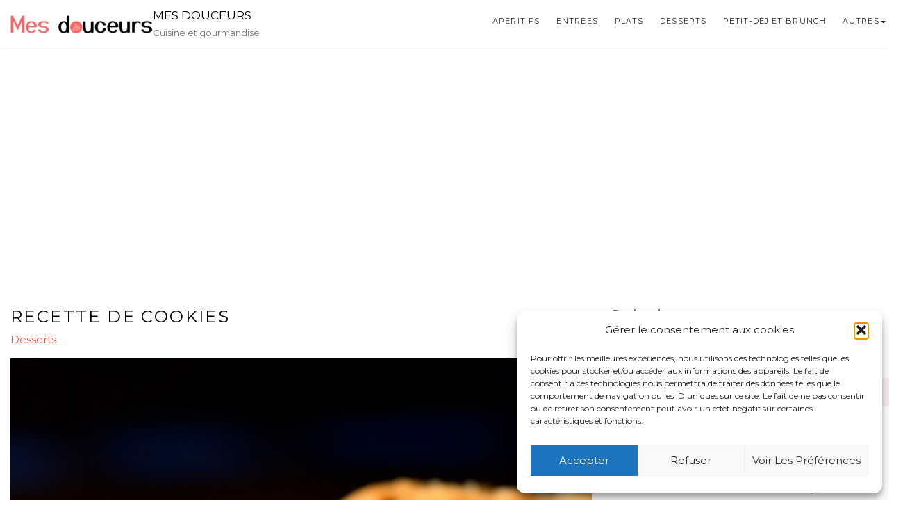

--- FILE ---
content_type: text/html; charset=utf-8
request_url: https://www.google.com/recaptcha/api2/aframe
body_size: 267
content:
<!DOCTYPE HTML><html><head><meta http-equiv="content-type" content="text/html; charset=UTF-8"></head><body><script nonce="3iKeZAcAxPfYtIlL2LrXSg">/** Anti-fraud and anti-abuse applications only. See google.com/recaptcha */ try{var clients={'sodar':'https://pagead2.googlesyndication.com/pagead/sodar?'};window.addEventListener("message",function(a){try{if(a.source===window.parent){var b=JSON.parse(a.data);var c=clients[b['id']];if(c){var d=document.createElement('img');d.src=c+b['params']+'&rc='+(localStorage.getItem("rc::a")?sessionStorage.getItem("rc::b"):"");window.document.body.appendChild(d);sessionStorage.setItem("rc::e",parseInt(sessionStorage.getItem("rc::e")||0)+1);localStorage.setItem("rc::h",'1769097570719');}}}catch(b){}});window.parent.postMessage("_grecaptcha_ready", "*");}catch(b){}</script></body></html>

--- FILE ---
content_type: text/css; charset=utf-8
request_url: https://mesdouceurs.fr/wp-content/cache/min/1/wp-content/themes/recipe-blogz-child/style.css?ver=1748284647
body_size: 255
content:
.ingredients{background-image:url(https://mesdouceurs.fr/wp-content/uploads/2024/08/Screenshot-from-2024-08-16-16-17-33-8126909.png);background-repeat:no-repeat;padding:90px 10px 10px 165px;line-height:23px;max-width:580px;margin:20px auto 40px;box-shadow:0 2px 10px gray;background-color:#fff}.about-section img{border-radius:250px;margin:0 auto;display:block;border:10px solid #f26667}.site-logo img.custom-logo{height:auto}.home .blog-element img{height:300px;object-fit:cover;width:100%}.post-thumbnail img{width:100%;max-height:800px;object-fit:cover}

--- FILE ---
content_type: text/css; charset=utf-8
request_url: https://mesdouceurs.fr/wp-content/cache/min/1/wp-content/themes/recipe-blogz/assets/css/recipe-blogz.css?ver=1748285011
body_size: 5424
content:
html{text-rendering:optimizeLegibility;-webkit-font-smoothing:antialiased;-webkit-font-smoothing:antialiased;-moz-osx-font-smoothing:grayscale}body{font-family:"Montserrat",sans-serif;font-size:15px;color:#747474;font-weight:400;line-height:160%}body,html{overflow-x:hidden}a{color:#e35640;text-decoration:none!important}a:hover,a:focus{color:#e35640}a:focus{outline:thin dotted!important;outline:5px auto -webkit-focus-ring-color;outline-offset:-2px!important}a:visited{color:#e35640}.h1,.h2,.h3,.h4,.h5,.h6,h1,h2,h3,h4,h5,h6{margin-top:0;font-family:"Montserrat";color:#000;font-weight:400!important;line-height:140%;letter-spacing:.1em;text-transform:uppercase}.h1,.h2,.h3,.h4,.h5,.h6,h1,h2,h3,h4,h5,h6{margin-bottom:10px}h1{font-size:28px;line-height:140%}h2{font-size:24px;line-height:140%}h3{font-size:20px;line-height:140%}h4{font-size:16px;line-height:140%}h5{font-size:14px;line-height:140%}h6{font-size:12px;line-height:140%}a{color:#e35640;text-decoration:none!important}a:hover,a:focus{color:#e35640}a:visited{color:#e35640}ul,ol{margin-left:0;padding-left:17px}#secondary.widget-area .widget ul{list-style:none;padding-left:0}.site-main article p a,.site-main article .entry-content a,.comment-content p a,.site-main article li a,.comment-content li a,.textwidget p a{text-decoration:underline!important}button,input[type="button"],input[type="reset"],input[type="submit"]{font-weight:400;text-transform:capitalize;width:auto;color:#fff;height:auto;background:#e35640;color:#fff;cursor:pointer;padding:10px 28px;border-radius:0px!important;border:none}button:hover,input[type="button"]:hover,input[type="reset"]:hover,input[type="submit"]:hover{background:#222}button:focus,input[type="button"]:focus,input[type="reset"]:focus,input[type="submit"]:focus{background:#222}.comment-respond .comment-form input[type="submit"]:hover{background:#222}.blog-element article.blog-post{width:calc(25% - 30px);margin:0 15px;margin-bottom:0}.blog-element{display:flex;flex-wrap:wrap}.blog-element h3.entry-title{font-size:21px;line-height:140%}.blog-element h3.entry-title a{color:#232837}.blog-element h3.entry-title{font-size:21px;line-height:140%;margin-top:0;margin-bottom:0}.blog-element .date{margin-top:0;font-size:13px;background:#e35640;color:#fff;display:inline-block;border-radius:0;position:absolute;bottom:0;left:0;padding:4px 6px}.blog-element .date span{color:#fff}.blog-element .blog-img{position:relative}.blog-element p.post-excerpt{margin-top:8px}.blog-element .post-content{margin-top:12px}.col-md-4 .widget h2{font-size:15px;background:#f6efef;padding:10px 10px}.page-section,.full-width{padding:70px 0}ol.wp-block-latest-comments{padding-left:0}header.entry-header h1.entry-title{font-size:24px;margin-top:0;margin-bottom:5px;line-height:140%}header.entry-header{margin-bottom:15px}span.edit-link a{box-shadow:none;padding:1px 12px;margin-top:0;border-radius:0;margin-bottom:12px;display:inline-block;background:#e35640;color:#fff}span.edit-link{margin-top:15px;display:block}span.cat-links,span.tags-links{display:block;margin-bottom:5px}article .post-bg .entry-footer{margin-top:20px}span.comments-link{border:1px solid #ddd;font-size:13px;padding:3px 10px;border-radius:5px}span.comments-link a{color:#000}select{width:100%}.comment-respond .comment-form textarea{height:200px;padding:10px;background:none;border:none;border:1px solid #c6c6c6;outline:0!important;transition:all 0.5s ease-out 0s;width:100%;border-radius:0}.comment-respond .comment-form input{background:none;border:none;outline:0;font-size:16px;padding:0;border:1px solid #c6c6c6;box-shadow:none;-webkit-transition:all 0.3s;border-radius:0;height:40px;width:100%;padding:0 10px;transition:all 0.5s ease-out 0s}.comment-respond .comment-form input[type="submit"]{font-weight:400;text-transform:capitalize;width:auto;color:#fff;height:auto;background-color:#e35640;color:#fff;cursor:pointer;padding:15px 28px;border-radius:0px!important;border:none}.comment-reply-title{font-size:21px}header.page-header{margin-top:0}header.page-header h1.page-title{font-size:24px;line-height:140%}.site-logo{padding-right:20px}nav#site-navigation{position:relative;top:0;width:auto;height:auto;padding:0rem;margin-left:auto}header#masthead .col-md-12{display:flex;flex-direction:row;align-items:center;justify-content:flex-start;column-gap:1.25rem;width:100%;margin:0 auto}nav#site-navigation .menu .navbar-nav>li>.sub-menu li a:focus,.navbar-nav>li>.sub-menu li a:focus-within{background:#000!important;border:none!important;color:#fff!important}nav#site-navigation .menu li.menu-item-has-children .sub-menu{position:absolute;opacity:0;left:-9999px;z-index:99999;display:block!important;right:auto;box-shadow:0 10px 20px -5px rgba(10,42,105,.06)!important;background:#f5f5f5}nav#site-navigation .menu li.menu-item-has-children:hover .sub-menu,nav#site-navigation .menu li.menu-item-has-children:focus .sub-menu,nav#site-navigation .menu li.menu-item-has-children:focus-within .sub-menu{display:block;left:0;margin-top:0;opacity:1}nav#site-navigation .menu li.menu-item-has-children .sub-menu li.menu-item-has-children>.sub-menu{position:absolute;opacity:0;left:-9999px;z-index:99999;display:block!important}nav#site-navigation .menu li.menu-item-has-children .sub-menu li.menu-item-has-children:hover .sub-menu,nav#site-navigation .menu li.menu-item-has-children .sub-menu li.menu-item-has-children:focus .sub-menu,nav#site-navigation .menu li.menu-item-has-children .sub-menu li.menu-item-has-children:focus-within .sub-menu{display:block;left:220px;margin-top:0;opacity:1}nav#site-navigation li>.sub-menu li a{padding:8px 20px!important}nav#site-navigation li>.sub-menu li a:hover,nav#site-navigation li>.sub-menu li a:focus{background:#e35640;color:#fff}.header-navigation li a{padding:13px 10px;font-size:15px;color:#232837;font-family:"Montserrat",Sans-serif;font-size:11px;font-weight:400;text-transform:uppercase;letter-spacing:.1em}p.site-title a{font-family:"Montserrat";color:#000;font-weight:400;font-size:17px;text-transform:uppercase}.header-navigation ul ul{background:#fff;width:220px}.header-navigation li{display:inline-block}nav#site-navigation .menu li.menu-item-has-children .sub-menu li{border-bottom:none;width:100%}.header-navigation ul ul a{width:100%}nav#site-navigation li.menu-item-has-children>a:after{position:relative;display:inline-block;width:0;height:0;margin-left:.255em;vertical-align:.255em;content:"";border-top:.3em solid;border-right:.3em solid transparent;border-bottom:0;border-left:.3em solid transparent;top:2px}header#masthead{padding:10px 0}#hamburger-menu span{opacity:1;left:0;display:block;width:100%;height:2px;border-radius:10px;color:#000;background-color:#e35640;position:absolute;transform:rotate(0deg);transition:.4s ease-in-out}#hamburger-menu span:nth-child(1){top:0}#hamburger-menu span:nth-child(2){top:7px}#hamburger-menu span:nth-child(3){top:14px}#hamburger-menu.open span:nth-child(1){transform:translateY(9px) rotate(135deg)}#hamburger-menu.open span:nth-child(2){opacity:0;transform:translateX(-60px)}#hamburger-menu.open span:nth-child(3){transform:translateY(-9px) rotate(-135deg)}#hamburger-menu{position:relative;width:22px;height:20px}button.close-menu{display:none}.archive .site-main article header.entry-header h2,.blog .site-main article header.entry-header h2{font-size:20px;margin-bottom:7px}.archive .site-main article header.entry-header h2 a,.blog .site-main article header.entry-header h2 a{color:#232837}.archive .page-section .site-main article footer.entry-footer,.blog .page-section .site-main article footer.entry-footer{margin-top:20px}.archive .page-section .site-main article:last-child,.blog .page-section .site-main article:last-child{margin-bottom:0}footer#colophon{background:#f6efef}footer#colophon h3.widget-heading{font-size:15px;line-height:140%;margin-bottom:13px}.prefooter{padding:60px 0}div#calendar_wrap table{background-color:transparent;width:100%}#wp-calendar caption{background-color:#33475b;color:#fff;padding:10px}#wp-calendar thead tr th{text-align:center}table th{border:1px solid #ddd;padding:8px;line-height:20px;text-align:center;vertical-align:top}table td{border:1px solid #ddd;padding:8px;line-height:20px;text-align:center;vertical-align:top}table td{border:1px solid #ddd;padding:8px;line-height:20px;text-align:center;vertical-align:top}#wp-calendar tbody tr td{text-align:center}#wp-calendar tr th{border:1px solid rgba(0,0,0,.2);border-right:0;border-bottom:0}#wp-calendar tr th:last-child{border-right:1px solid rgba(0,0,0,.2)}#wp-calendar tr td{border:1px solid rgba(0,0,0,.2);border-right:0;border-bottom:0}#wp-calendar tr td a{font-weight:700}#wp-calendar tr td:last-child{border-right:1px solid rgba(0,0,0,.2)}#wp-calendar tfoot tr td{border-bottom:1px solid rgba(0,0,0,.2)}#secondary #wp-calendar tr td{border:1px solid #eee}#secondary #wp-calendar tr th{border:1px solid #eee}.prefooter a,.prefooter p,.prefooter span{color:#747474}.prefooter ul{color:#747474}.site-info,.site-info a{color:#747474}.site-info{padding:16px 0;text-align:center;background:#f0e6e6}div#hamburger-menu{display:none}input.wp-block-search__input{padding:14px 10px;border-radius:0}.single article footer.entry-footer{margin:30px 0}.sr-only{border:0;clip:rect(0,0,0,0);height:1px;margin:-1px;overflow:hidden;padding:0;position:absolute;width:1px}svg.svg-icon path{fill:#e35640}input#wp-comment-cookies-consent{width:auto;height:auto}.widget_recent_jobs ul.job_listings li.job_listing{padding-left:15px;padding-right:15px}.job_filters .select2-container{width:100%!important}.site-logo h1.site-title{font-size:21px}h2.widgettitle,h2.widget-title{font-size:21px}input[type="search"]{padding:9px 10px;border-radius:0}.error404 form.search-form{margin-bottom:20px}.section-spacing{padding:60px 0}.section-headings{text-align:center;margin-bottom:40px}.cta-section{padding:90px 0;text-align:center}.banner-section{padding:100px 0}.banner-section span{color:#FFF;font-size:20px;font-weight:400}.banner-section h1{color:#FFF;font-size:55px}.section-headings h2{font-size:34px;font-weight:400}.section-headings span{font-size:16px}.cta-section span{display:block}.cta-section,.banner-section{background-size:cover;background-position:center;background-repeat:no-repeat}a.btn-default{font-weight:400;background-color:#e35640;color:#fff;cursor:pointer;padding:9px 28px;border-radius:0px!important;display:inline-block;border:none;text-transform:uppercase}a.btn-default:hover{background:#222!important;color:#fff}.cta-section a.btn-default{margin-top:30px}.pricing .price_action .price_action--btn,#directorist.atbd_wrapper .btn-primary,.default-ad-search .submit_btn .btn-default,.atbd_content_active #directorist.atbd_wrapper.dashboard_area .user_pro_img_area .user_img .choose_btn #upload_pro_pic,#directorist.atbd_wrapper .at-modal .at-modal-close,.atbdp_login_form_shortcode #loginform p input[type=submit],.atbd_manage_fees_wrapper .table tr .action p .btn-block,#directorist.atbd_wrapper #atbdp-checkout-form #atbdp_checkout_submit_btn,#directorist.atbd_wrapper .ezmu__btn,.default-ad-search .submit_btn .btn-primary,.directorist-btn.directorist-btn-primary,.directorist-content-active .widget.atbd_widget .directorist .btn,.directorist-btn.directorist-btn-dark,.atbd-add-payment-method form .atbd-save-card,#bhCopyTime,#bhAddNew,.bdb-select-hours .bdb-remove,.directorist-form-image-upload-field .ezmu__btn.ezmu__input-label,.directorist-content-active .widget.atbd_widget .atbd_author_info_widget .btn{background:#e35640!important}header#masthead{box-shadow:0 0 5px rgba(62,64,69,.1)}.section-overlay:before{position:absolute;top:0;left:0;width:100%;height:100%;background:rgb(0 0 0 / 34%);content:""}.section-overlay{position:relative}.cta-section h2{color:#fff}.cta-section span{color:#fff}h2.comments-title{font-size:21px}.directorist-single{padding:60px 0}.directorist-single.directorist-container{background:#f6f7f9}.single .directorist-card{border:none}.single .widget.atbd_widget,.single .widget.atbd_widget[id^=bd],.single .widget.atbd_widget[id^=dcl]{border:none}.slickSliderImages{display:none}.slickSliderImages.slick-initialized{display:block}.widget.atbd_widget ul,.widget.atbd_widget ol{padding:20px 30px!important}.widget.atbd_widget .atbdp ul{padding:0!important}.widget.atbd_widget .atbdp ol{padding:0!important}.atbd_widget.widget h2.wp-block-heading{font-size:20px;padding:15px 30px;border-bottom:1px solid #eff1f6;margin-bottom:0}.directorist-card__header.directorist-flex.directorist-justify-content-between{display:none}.widget.atbd_widget[id^=bd] .atbd_author_info_widget .atbd_widget_contact_info ul li .directorist-icon-mask,.widget.atbd_widget[id^=dcl] .atbd_author_info_widget .atbd_widget_contact_info ul li .directorist-icon-mask,.widget.atbd_widget .atbd_author_info_widget .atbd_widget_contact_info ul li .directorist-icon-mask{top:3px}.widget.atbd_widget .atbd_author_info_widget .atbd_widget_contact_info ul li .atbd_info{word-break:break-all}#directorist.atbd_wrapper .btn-primary,.default-ad-search .submit_btn .btn-default,.atbdp_login_form_shortcode #loginform p input[type=submit],.default-ad-search .submit_btn .btn-primary,.directorist-btn.directorist-btn-primary,.directorist-content-active .widget.atbd_widget .directorist .btn,.atbd-add-payment-method form .atbd-save-card,.directorist-content-active .widget.atbd_widget .atbd_author_info_widget .btn{border:none}form#atbdp-contact-form-widget{text-align:left}.single-at_biz_dir{background:#f6f7f9}.single-at_biz_dir header#masthead{background:#fff}.directorist-signle-listing-top.directorist-flex.directorist-align-center.directorist-justify-content-between{display:none}.plasmaSlider{width:100%!important}.header-add-listing a{font-size:16px;font-weight:400;background-color:#e35640;border-radius:0 3px 3px 3px;padding:9px 14px!important;color:#fff!important}.header-add-listing a:hover{background:#222!important}p.site-title{margin-bottom:0}.site-info a{color:#e35640}.site-info p{margin:0}aside#secondary .widget{margin-bottom:30px}.widget li a{color:#747474}.wp-block-search__button{margin-left:4px;word-break:normal}.widget.widget_search input.search-submit{padding:15px 28px}.site-logo img.custom-logo{height:40px;width:auto;max-width:none}.site-logo{display:flex;align-items:center;gap:10px}.mc4wp-form-fields input[type="submit"]{background:#000;color:#fff;border:none;padding:12px 16px;text-transform:uppercase;font-size:14px}.mc4wp-form-fields input[type="email"]{padding:7px 16px;width:200px;outline:none!important;border-radius:0}.mc4wp-form-fields input[type="text"]{padding:7px 16px;width:200px;outline:none!important;border-radius:0}.mc4wp-form-fields input[type="submit"]:hover{background:#1a2b28;color:#fff!important}.mc4wp-form-fields{text-align:center}#sb_instagram #sbi_load{position:absolute;top:50%;left:50%;transform:translate(-50%,-50%);opacity:0}#sb_instagram:hover #sbi_load{opacity:1}#sb_instagram{padding-bottom:0!important}#sb_instagram #sbi_load .sbi_load_btn,#sb_instagram .sbi_follow_btn a{margin:0;border-radius:0}.posts-wrap article{width:calc(33.33% - 20px);margin:10px;margin-bottom:20px}.posts-wrap{display:flex;flex-wrap:wrap}.destination-meta span{font-size:28px;margin-bottom:10px;display:block;z-index:99;position:relative}.post-wrap-element .post-content h2{font-size:15px;margin-top:8px;margin-bottom:0}.post-wrap-element .post-content h2 a{color:#000}.post-wrap-element .post-content ul.post-meta{margin-top:5px;list-style:none;padding:0;margin-bottom:0}.post-wrap-element .post-content ul.post-meta li a{font-size:12px;font-weight:400;color:#959595}.post-wrap-element .post-content .post-meta li+li{margin-left:.5rem}.post-wrap-element .post-content .post-meta li{display:inline-block;position:relative}.post-wrap-element .post-content{text-align:center;margin-top:20px}.post-wrap-element li.meta-date:before{content:"";height:10px;width:1px;background:#959595;position:absolute;left:-8px;top:8px;transform:rotate(21deg)}.post-wrap-element li.post-cat{position:relative;padding-right:4px;margin-right:2px}.single .post-wrap-element .post-content{text-align:left;margin-bottom:20px}.site-title-wrap p{margin:0;font-size:13px}.header-navigation{display:flex;align-items:center}.header-navigation .social-icons{padding-left:30px}.social-icons span{display:inline-block;font-size:17px;margin:0 6px}nav#site-navigation .social-icons{display:none}.header2 nav#site-navigation{margin-left:0}header#masthead.header2 .col-md-12{justify-content:space-between}.header3 .top-header-wrap{display:flex;align-items:center;width:100%}.header3 .site-logo{padding:0;text-align:center}.social-icons span a{color:#747474}.header-search svg path{fill:#747474}.header3 .social-icons,.header3 .site-logo,.header3 .header-search{flex-grow:1;float:none;display:inherit;margin:0;max-width:33.33%}.header-search svg{width:21px}.header3 .site-logo{justify-content:center}.header3 .header-search{justify-content:end}.header-search{display:inline-block;position:relative;height:35px;float:right;padding:0;position:relative}.header-search input[type="search"]{height:40px;display:inline-block;border:none;outline:none;color:#555;padding:3px;padding-right:60px;width:0;position:absolute;top:0;right:0;background:none;z-index:3;transition:width .4s cubic-bezier(0,.795,0,1);cursor:pointer;font-size:15px!important;font-weight:400}.header-search input[type="search"]:focus:hover{border-bottom:1px solid #BBB}.header-search input[type="search"]:focus{width:300px;z-index:999;border:none!important;border-bottom:1px solid #BBB!important;cursor:text;background-color:#fff;border-radius:0}.header-search .search-form input.search-submit{height:38px;;width:21px;display:inline-block;float:right;background:url(../../../../../../../../themes/recipe-blogz/assets/img/search.png) center center no-repeat;text-indent:-10000px;border:none;position:absolute;top:0;right:0;z-index:9999;cursor:pointer;cursor:pointer;transition:opacity .4s ease;background-size:contain;padding:0!important;pointer-events:none!important}.header-search input.search-submit{display:none}.header-search input[type="search"]{border:none!important}header#masthead.header3 .col-md-12{display:block}.header3 .bottom-header-wrap nav#site-navigation{justify-content:center}header#masthead.header3{padding-bottom:5px}.header3 .bottom-header-wrap{border-top:1px solid #eee;margin-top:16px}.header3 .bottom-header-wrap{border-top:1px solid #eee;margin-top:10px;padding-top:5px}header#masthead.dark-header{background:#000}header#masthead.dark-header p.site-title a,header#masthead.dark-header p.site-description{color:#fff}header#masthead.dark-header .header-navigation li a{color:#fff}header#masthead.dark-header .social-icons span a{color:#fff}header#masthead.dark-header nav#site-navigation .menu li.menu-item-has-children .sub-menu{background:#000}header#masthead.dark-header nav#site-navigation .menu li.menu-item-has-children .sub-menu li:last-child{border-bottom:none}.dark-header.header3 .bottom-header-wrap{border-top:1px solid #40404091}header#masthead .container-fluid{padding-left:3%;padding-right:3%}header#masthead.header4{max-width:1200px;z-index:999;width:100%;margin:0 auto;position:absolute;top:22px;left:50%;padding-left:20px;padding-right:20px;transform:translate(-50%,0);background:#fff;-webkit-box-shadow:0 5px 20px -17px rgba(0,0,0,.34);-moz-box-shadow:0 5px 20px -17px rgba(0,0,0,.34);box-shadow:0 5px 20px -17px rgba(0,0,0,.34)}header#masthead.header4.dark-header{background:#000}.logged-in header#masthead.header4{top:55px}header#masthead.header4 .container-fluid{padding-left:0;padding-right:0}header#masthead.transparent{position:absolute;z-index:999;width:100%;top:0}.logged-in header#masthead.transparent{top:32px}header#masthead.transparent p.site-title a,header#masthead.transparent p.site-description{color:#fff}header#masthead.transparent .header-navigation ul>li>a{color:#fff}header#masthead.transparent nav#site-navigation li>.sub-menu li a{color:#232837}header#masthead.transparent .social-icons span a{color:#fff}.hero-section{padding:60px 0}.small-slider-sec .title h2{font-size:15px;margin-bottom:5px;color:#fff}.small-slider-sec .title h2 a{color:#fff}.small-slider-sec .info ul.post-meta li a{color:#fff;font-size:12px}ul.post-meta li a{color:#959595;font-size:12px;font-weight:400}li.post-cat{position:relative;padding-right:4px;margin-right:2px}.post-meta li{display:inline-block;position:relative}.post-meta li+li{margin-left:.5rem}.post-meta li+li{margin-left:.5rem}li.meta-date:before{content:"";height:10px;width:1px;background:#959595;position:absolute;left:-8px;top:8px;transform:rotate(21deg)}ul.post-meta{margin:0;padding:0}.small-slider-sec .info{position:absolute;bottom:0;padding:30px;opacity:1;transition:all 100ms 0ms ease-in-out;transform:none;width:100%}.small-slider-sec .overlay{opacity:.6;position:absolute;top:0;right:0;left:0;bottom:0;background:linear-gradient(0deg,black,transparent 100%);transition:all 100ms 0ms ease-in-out}.small-slider-sec .small-banner-wrap.twocolumn .card{height:450px}.small-slider-sec .card{position:relative;overflow:hidden}.small-banner-wrap.twocolumn .card{margin:0 10px;background-position:center;background-repeat:no-repeat;background-size:cover}.small-slider-sec .title h2{font-size:15px;margin-bottom:5px;color:#fff}.small-slider-sec .card:hover .overlay{-webkit-transform:translate(0);transform:translate(0);opacity:1;transition:all 300ms 0ms ease-in-out}.hero-blog-content-wrap{padding:0% 5% 0% 5%}.about-section .row{display:flex;align-items:center;flex-wrap:nowrap}.about-section span{display:block;margin-bottom:30px}.about-section h2{font-size:22px;margin-bottom:20px}.about-section .col-md-6:first-child{padding-right:40px}article.blog-post h2{font-size:15px;margin-top:8px;margin-bottom:0}article.blog-post h2 a{color:#000}article.blog-post{text-align:center}article.blog-post .title{margin-top:20px}article.blog-post ul.post-meta{margin-top:5px}.video-section h2{font-size:21px;text-align:center;margin-bottom:50px}.video-section{background:#FCF9F5;padding:60px 0}.custom-section-title h2{padding-left:15px;padding-right:15px;font-size:14px;font-weight:400;text-transform:uppercase;letter-spacing:.1em;color:#000;display:inline;white-space:nowrap;margin:0}.custom-section-title:after,.custom-section-title:before{display:block;content:"";border-bottom:0;-webkit-box-flex:1;-ms-flex-positive:1;flex-grow:1;border-top:1px solid #eee}.custom-section-title{display:-webkit-box;display:-ms-flexbox;display:flex;-webkit-box-align:center;-ms-flex-align:center;align-items:center;text-align:center}.small-slider-sec .card.slick-slide{height:350px;background-position:center;background-repeat:no-repeat;background-size:cover}.small-banner-wrap .slick-slide{margin:0 10px}.small-banner-wrap .slick-list{margin:0 -10px}.small-slider-sec .small-banner-wrap.twocolumn .card.slick-slide{height:420px}.small-slider-sec .small-banner-wrap.threecolumn .card.slick-slide{height:400px}.small-banner-wrap.slick-slider .banner-wrap-element{padding:0}.blog-section .small-slider-sec{margin:0}.blog-section .small-slider-sec .card.slick-slide{height:400px}.cta-section h2{color:#fff;font-size:23px}.cta-section .row{max-width:750px;margin:0 auto}.mc4wp-form-fields input[type="submit"]{background:#000;color:#fff;border:none;padding:12px 16px;text-transform:uppercase;font-size:14px}.mc4wp-form-fields input[type="email"]{padding:7px 16px;width:200px;outline:none!important;border-radius:0}.mc4wp-form-fields input[type="text"]{padding:7px 16px;width:200px;outline:none!important;border-radius:0}.mc4wp-form-fields input[type="submit"]:hover{background:#000;color:#fff!important}.mc4wp-form-fields{text-align:center;margin-top:30px}.mc4wp-form-fields input[type="submit"]{background:#e35640}.blog nav.navigation.posts-navigation,.archive nav.navigation.posts-navigation,.search nav.navigation.posts-navigation{width:100%}.single .col-md-12.no-sidebar header.entry-header{text-align:center}.single .post-thumbnail{text-align:center}.wprm-recipe-template-chic p,.wprm-recipe-template-chic li,.wprm-recipe-template-chic{font-family:"Montserrat",sans-serif!important}.single .wprm-recipe-container .wprm-recipe.wprm-recipe-template-chic{background:#FCF9F5;padding:40px;margin-top:40px}.wprm-recipe-template-chic .wprm-recipe-header{color:#000!important;font-family:"Montserrat"!important;font-weight:400!important;text-transform:uppercase}.wprm-recipe-template-chic .wprm-recipe-name{color:#000!important;font-family:"Montserrat"!important;font-weight:400!important;text-transform:uppercase;font-size:22px!important}.wprm-recipe-link.wprm-recipe-link-button,.wprm-recipe-link.wprm-recipe-link-inline-button,.wprm-recipe-link.wprm-recipe-link-wide-button{background:#E35640!important;color:#fff!important;border-color:#E35640!important}.wprm-recipe-template-chic{line-height:160%!important}.wprm-recipe a.wprm-recipe-link{border-radius:0!important;text-decoration:none!important}.blog-section.section-spacing.midblog{padding-bottom:0}.header-navigation li.current_page_item a{color:#e35640}@media (min-width:1200px){.container{width:1300px}}

--- FILE ---
content_type: text/css; charset=utf-8
request_url: https://mesdouceurs.fr/wp-content/cache/min/1/wp-content/themes/recipe-blogz/assets/css/media-queries.css?ver=1748285011
body_size: 1048
content:
@media (max-width:991px){div#hamburger-menu{display:block}.about-section .col-md-6:first-child{padding-right:15px}nav#site-navigation{display:none;margin:0}nav#site-navigation.open{display:block;margin-top:10px}.header-navigation ul{display:block;width:100%}.header-navigation ul li{display:block;width:100%}header#masthead .col-md-12{display:block}.header-navigation li a{padding:7px 10px}header#masthead{padding:13px 0}.site-logo{float:left}div#hamburger-menu{position:absolute;right:20px;top:5px;z-index:999;cursor:pointer}nav#site-navigation{float:right;width:100%}nav#site-navigation ul{width:100%!important;float:none!important}nav#site-navigation li.menu-item-has-children .sub-menu li.menu-item-has-children:hover .sub-menu,nav#site-navigation li.menu-item-has-children .sub-menu li.menu-item-has-children:focus .sub-menu,nav#site-navigation li.menu-item-has-children .sub-menu li.menu-item-has-children:focus-within .sub-menu{left:0!important;position:relative}nav#site-navigation li.menu-item-has-children .sub-menu li.menu-item-has-children:hover .sub-menu,nav#site-navigation li.menu-item-has-children .sub-menu li.menu-item-has-children:focus .sub-menu,nav#site-navigation li.menu-item-has-children .sub-menu li.menu-item-has-children:focus-within .sub-menu{left:0!important;position:relative}nav#site-navigation li.menu-item-has-children:hover .sub-menu,nav#site-navigation li.menu-item-has-children:focus .sub-menu,nav#site-navigation li.menu-item-has-children:focus-within .sub-menu{background:#f7f7f7!important;position:relative}.header-navigation ul li{border-bottom:1px solid #eee}.header-navigation .menu-primary-container{border:1px solid #eee;margin-bottom:15px}button.close-menu{width:100%;padding:8px 10px}div#hamburger-menu button.open-menu{padding:0;background:none!important}div#hamburger-menu button:focus span{background-color:#000}button.close-menu{display:block}header.entry-header h1.entry-title{font-size:22px}.h1,h1{font-size:26px}.h2,h2{font-size:20px}.h3,h3{font-size:18px}.h4,h4{font-size:16px}.h5,h5{font-size:13px}.h6,h6{font-size:11px}.posts-wrap article{width:calc(50% - 20px);margin:10px}nav#site-navigation .social-icons{display:block;padding-left:0;margin:15px 0}.social-icons.outside{display:none}.header-navigation ul li{border-bottom:1px solid #eee;border-left:1px solid #eee;border-right:1px solid #eee}.header-navigation ul li:first-child{border-top:1px solid #eee}.social-icons.outside{display:none}nav#site-navigation .social-icons{display:block;padding-left:10px;margin:10px 0}nav#site-navigation{border:1px solid #eee;margin-top:15px}.header3 .social-icons{display:none}.header3 .header-search{display:none}.header3 .bottom-header-wrap{border:none;margin:0;padding:0}header#masthead.header3{padding-bottom:20px}.header3 .site-logo{justify-content:left}.hero-section{display:block;gap:0}.hero-section .image-wrap{width:100%;height:500px}.hero-section .hero-blog-content{width:100%;padding-top:50px}.hero-blog-content-wrap{padding:0}.hero-blog-content h1{font-size:30px}.hero-section{padding-top:50px}.section-headings{margin-bottom:40px}.section-spacing{padding:50px 0}.about-section .row{display:block}.about-section h2{font-size:20px;margin-bottom:15px}.about-section img{margin-bottom:30px}.small-banner-wrap .slick-list{margin:0}.cta-section h2{font-size:28px}.small-slider-sec .small-banner-wrap.twocolumn .card.slick-slide{height:400px}.site-title-wrap{text-align:left}.header3 .site-logo{max-width:100%}}@media (max-width:767px){.page-section{padding:50px 0}.prefooter{padding:40px 0}.blog-element article.blog-post{width:100%;margin-bottom:20px}.blog-element article.blog-post:last-child{margin-bottom:0}header.entry-header h1.entry-title{font-size:20px}.h1,h1{font-size:23px}.h2,h2{font-size:18px}.h3,h3{font-size:16px}.h4,h4{font-size:14px}.h5,h5{font-size:11px}.h6,h6{font-size:8px}.cta-section h2{font-size:28px}.cta-section{padding:55px 0}.banner-section{padding:65px 0}.section-spacing{padding:50px 0}.site-logo img.custom-logo{height:30px}.posts-wrap article{width:100%;margin-bottom:20px}.hero-section .image-wrap{height:400px}.hero-section .hero-blog-content{padding-top:30px}.hero-blog-content h1{font-size:24px}.hero-section{padding-top:40px;padding-bottom:45px}.section-headings{margin-bottom:30px}.about-section h2{font-size:18px;margin-bottom:10px}.cta-section h2{font-size:24px}.small-slider-sec .small-banner-wrap.twocolumn .card.slick-slide{height:350px}header.page-header h1.page-title{font-size:22px}.video-section{padding:50px 0}.video-section h2{margin-bottom:30px;font-size:19px}}@media (max-width:600px){.small-slider-sec .small-banner-wrap.twocolumn .card.slick-slide{height:350px}}

--- FILE ---
content_type: application/javascript; charset=utf-8
request_url: https://mesdouceurs.fr/wp-content/cache/min/1/wp-content/themes/recipe-blogz/assets/js/custom.js?ver=1748285011
body_size: 569
content:
(function($){$("#hamburger-menu").click(function(event){event.stopPropagation();$(".header-navigation").addClass("open")});$(".close-menu").click(function(event){event.stopPropagation();$(".header-navigation").removeClass("open")});$("#hamburger-menu").keypress(function(e){var key=e.which;if(key==13){$(".header-navigation").addClass("open")}});$(".close-menu").keypress(function(e){var key=e.which;if(key==13){$(".header-navigation").removeClass("open")}});$('.small-banner-wrap.twocolumn:not(.slick-initialized').slick({slidesToShow:4,slidesToScroll:1,speed:500,autoplay:!0,arrows:!1,responsive:[{breakpoint:1150,settings:{slidesToShow:3,slidesToScroll:1,infinite:!0,}},{breakpoint:768,settings:{slidesToShow:2,slidesToScroll:1}},{breakpoint:600,settings:{slidesToShow:1,slidesToScroll:1}}]});$('.small-banner-wrap:not(.slick-initialized').slick({slidesToShow:3,slidesToScroll:1,speed:500,arrows:!1,autoplay:!0,responsive:[{breakpoint:990,settings:{slidesToShow:2,slidesToScroll:1,infinite:!0,}},{breakpoint:768,settings:{slidesToShow:2,slidesToScroll:1}},{breakpoint:600,settings:{slidesToShow:1,slidesToScroll:1}}]})})(jQuery);if(jQuery(window).width()<991){const recipe_blogz_focusableElements='button, [href], input, select, textarea, [tabindex]:not([tabindex="-1"])';const recipe_blogz_modal=document.querySelector('nav#site-navigation');const recipe_blogz_firstFocusableElement=recipe_blogz_modal.querySelectorAll(recipe_blogz_focusableElements)[0];const recipe_blogz_focusableContent=recipe_blogz_modal.querySelectorAll(recipe_blogz_focusableElements);const recipe_blogz_lastFocusableElement=recipe_blogz_focusableContent[recipe_blogz_focusableContent.length-1];document.addEventListener('keydown',function(e){let isTabPressed=e.key==='Tab'||e.keyCode===9;if(!isTabPressed){return}
if(e.shiftKey){if(document.activeElement===recipe_blogz_firstFocusableElement){recipe_blogz_lastFocusableElement.focus();e.preventDefault()}}else{if(document.activeElement===recipe_blogz_lastFocusableElement){recipe_blogz_firstFocusableElement.focus();e.preventDefault()}}});recipe_blogz_firstFocusableElement.focus()}